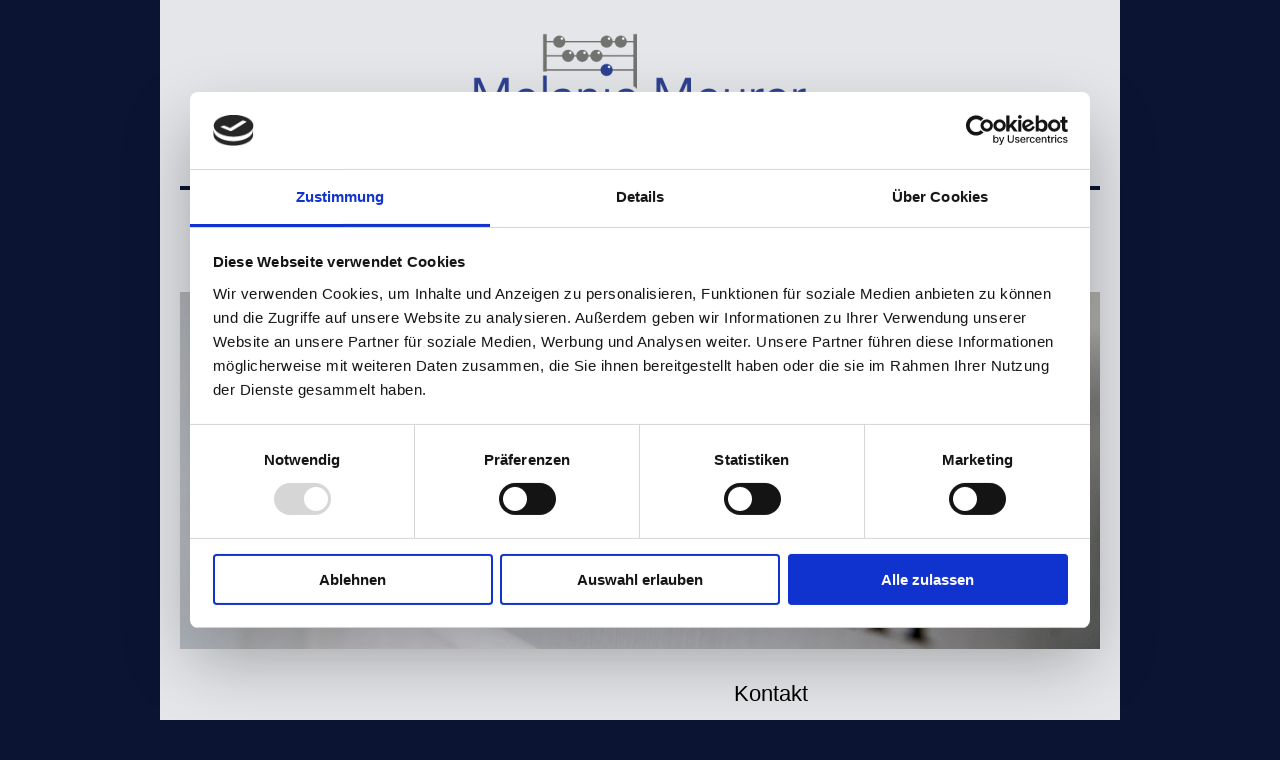

--- FILE ---
content_type: text/html; charset=UTF-8
request_url: https://www.meurer-steuerberatung.de/kontakt/
body_size: 8932
content:
<!DOCTYPE html>
<html lang="de"  ><head prefix="og: http://ogp.me/ns# fb: http://ogp.me/ns/fb# business: http://ogp.me/ns/business#">
    <meta http-equiv="Content-Type" content="text/html; charset=utf-8"/>
    <meta name="generator" content="IONOS MyWebsite"/>
        
    <link rel="dns-prefetch" href="//cdn.website-start.de/"/>
    <link rel="dns-prefetch" href="//108.mod.mywebsite-editor.com"/>
    <link rel="dns-prefetch" href="https://108.sb.mywebsite-editor.com/"/>
    <link rel="shortcut icon" href="https://www.meurer-steuerberatung.de/s/misc/favicon.png?1570210104"/>
        <link rel="apple-touch-icon" href="https://www.meurer-steuerberatung.de/s/misc/touchicon.png?1570210104"/>
        <title>Steuerberaterin Melanie Meurer Düsseldorf - Kontakt</title>
    <style type="text/css">@media screen and (max-device-width: 1024px) {.diyw a.switchViewWeb {display: inline !important;}}</style>
    <style type="text/css">@media screen and (min-device-width: 1024px) {
            .mediumScreenDisabled { display:block }
            .smallScreenDisabled { display:block }
        }
        @media screen and (max-device-width: 1024px) { .mediumScreenDisabled { display:none } }
        @media screen and (max-device-width: 568px) { .smallScreenDisabled { display:none } }
                @media screen and (min-width: 1024px) {
            .mobilepreview .mediumScreenDisabled { display:block }
            .mobilepreview .smallScreenDisabled { display:block }
        }
        @media screen and (max-width: 1024px) { .mobilepreview .mediumScreenDisabled { display:none } }
        @media screen and (max-width: 568px) { .mobilepreview .smallScreenDisabled { display:none } }</style>
    <meta name="viewport" content="width=device-width, initial-scale=1, maximum-scale=1, minimal-ui"/>

<meta name="format-detection" content="telephone=no"/>
        <meta name="keywords" content="Kontakt"/>
            <meta name="description" content="Steuerberatung, Düsseldorf"/>
            <meta name="robots" content="index,follow"/>
        <link href="//cdn.website-start.de/templates/2112/style.css?1763478093678" rel="stylesheet" type="text/css"/>
    <link href="https://www.meurer-steuerberatung.de/s/style/theming.css?1691758742" rel="stylesheet" type="text/css"/>
    <link href="//cdn.website-start.de/app/cdn/min/group/web.css?1763478093678" rel="stylesheet" type="text/css"/>
<link href="//cdn.website-start.de/app/cdn/min/moduleserver/css/de_DE/common,form,facebook,shoppingbasket?1763478093678" rel="stylesheet" type="text/css"/>
    <link href="//cdn.website-start.de/app/cdn/min/group/mobilenavigation.css?1763478093678" rel="stylesheet" type="text/css"/>
    <link href="https://108.sb.mywebsite-editor.com/app/logstate2-css.php?site=100131899&amp;t=1769711289" rel="stylesheet" type="text/css"/>

<script type="text/javascript">
    /* <![CDATA[ */
var stagingMode = '';
    /* ]]> */
</script>
<script src="https://108.sb.mywebsite-editor.com/app/logstate-js.php?site=100131899&amp;t=1769711289"></script>

    <link href="//cdn.website-start.de/templates/2112/print.css?1763478093678" rel="stylesheet" media="print" type="text/css"/>
    <script type="text/javascript">
    /* <![CDATA[ */
    var systemurl = 'https://108.sb.mywebsite-editor.com/';
    var webPath = '/';
    var proxyName = '';
    var webServerName = 'www.meurer-steuerberatung.de';
    var sslServerUrl = 'https://www.meurer-steuerberatung.de';
    var nonSslServerUrl = 'http://www.meurer-steuerberatung.de';
    var webserverProtocol = 'http://';
    var nghScriptsUrlPrefix = '//108.mod.mywebsite-editor.com';
    var sessionNamespace = 'DIY_SB';
    var jimdoData = {
        cdnUrl:  '//cdn.website-start.de/',
        messages: {
            lightBox: {
    image : 'Bild',
    of: 'von'
}

        },
        isTrial: 0,
        pageId: 365638    };
    var script_basisID = "100131899";

    diy = window.diy || {};
    diy.web = diy.web || {};

        diy.web.jsBaseUrl = "//cdn.website-start.de/s/build/";

    diy.context = diy.context || {};
    diy.context.type = diy.context.type || 'web';
    /* ]]> */
</script>

<script type="text/javascript" src="//cdn.website-start.de/app/cdn/min/group/web.js?1763478093678" crossorigin="anonymous"></script><script type="text/javascript" src="//cdn.website-start.de/s/build/web.bundle.js?1763478093678" crossorigin="anonymous"></script><script type="text/javascript" src="//cdn.website-start.de/app/cdn/min/group/mobilenavigation.js?1763478093678" crossorigin="anonymous"></script><script src="//cdn.website-start.de/app/cdn/min/moduleserver/js/de_DE/common,form,facebook,shoppingbasket?1763478093678"></script>
<script type="text/javascript" src="https://cdn.website-start.de/proxy/apps/static/resource/dependencies/"></script><script type="text/javascript">
                    if (typeof require !== 'undefined') {
                        require.config({
                            waitSeconds : 10,
                            baseUrl : 'https://cdn.website-start.de/proxy/apps/static/js/'
                        });
                    }
                </script><script type="text/javascript">if (window.jQuery) {window.jQuery_1and1 = window.jQuery;}</script>

<script id="Cookiebot" src="https://consent.cookiebot.com/uc.js" data-cbid="330107d7-e99a-4980-8942-43662ee92f90" data-blockingmode="auto" type="text/javascript">
</script>

<script id="CookieDeclaration" src="https://consent.cookiebot.com/330107d7-e99a-4980-8942-43662ee92f90/cd.js" type="text/javascript" async="">
</script>
<script type="text/javascript">if (window.jQuery_1and1) {window.jQuery = window.jQuery_1and1;}</script>
<script type="text/javascript" src="//cdn.website-start.de/app/cdn/min/group/pfcsupport.js?1763478093678" crossorigin="anonymous"></script>    <meta property="og:type" content="business.business"/>
    <meta property="og:url" content="https://www.meurer-steuerberatung.de/kontakt/"/>
    <meta property="og:title" content="Steuerberaterin Melanie Meurer Düsseldorf - Kontakt"/>
            <meta property="og:description" content="Steuerberatung, Düsseldorf"/>
                <meta property="og:image" content="https://www.meurer-steuerberatung.de/s/misc/logo.png?t=1766278589"/>
        <meta property="business:contact_data:country_name" content="Deutschland"/>
    <meta property="business:contact_data:street_address" content="Fürstenwall 189"/>
    <meta property="business:contact_data:locality" content="Düsseldorf"/>
    <meta property="business:contact_data:region" content="300"/>
    <meta property="business:contact_data:email" content="info@meurer-steuerberatung.de"/>
    <meta property="business:contact_data:postal_code" content="40215"/>
    <meta property="business:contact_data:phone_number" content=" 0211 43 43 55"/>
    <meta property="business:contact_data:fax_number" content=" 0211 45 42 270"/>
    
<meta property="business:hours:day" content="MONDAY"/><meta property="business:hours:start" content="09:00"/><meta property="business:hours:end" content="17:00"/><meta property="business:hours:day" content="TUESDAY"/><meta property="business:hours:start" content="09:00"/><meta property="business:hours:end" content="17:00"/><meta property="business:hours:day" content="WEDNESDAY"/><meta property="business:hours:start" content="09:00"/><meta property="business:hours:end" content="17:00"/><meta property="business:hours:day" content="THURSDAY"/><meta property="business:hours:start" content="09:00"/><meta property="business:hours:end" content="17:00"/><meta property="business:hours:day" content="FRIDAY"/><meta property="business:hours:start" content="09:00"/><meta property="business:hours:end" content="15:00"/></head>


<body class="body   cc-pagemode-default diyfeSidebarLeft diy-market-de_DE" data-pageid="365638" id="page-365638">
    
    <div class="diyw">
        <!-- master-2 -->
<div class="diyweb">
  
<nav id="diyfeMobileNav" class="diyfeCA diyfeCA2" role="navigation">
    <a title="Navigation aufklappen/zuklappen">Navigation aufklappen/zuklappen</a>
    <ul class="mainNav1"><li class=" hasSubNavigation"><a data-page-id="365637" href="https://www.meurer-steuerberatung.de/" class=" level_1"><span>Startseite</span></a></li><li class=" hasSubNavigation"><a data-page-id="575571" href="https://www.meurer-steuerberatung.de/team/" class=" level_1"><span>Team</span></a><span class="diyfeDropDownSubOpener">&nbsp;</span><div class="diyfeDropDownSubList diyfeCA diyfeCA3"><ul class="mainNav2"><li class=" hasSubNavigation"><a data-page-id="580915" href="https://www.meurer-steuerberatung.de/team/stbin-melanie-meurer/" class=" level_2"><span>StBin Melanie Meurer</span></a></li><li class=" hasSubNavigation"><a data-page-id="580916" href="https://www.meurer-steuerberatung.de/team/marion-petruschke/" class=" level_2"><span>Marion Petruschke</span></a></li><li class=" hasSubNavigation"><a data-page-id="667302" href="https://www.meurer-steuerberatung.de/team/marina-kashcheev/" class=" level_2"><span>Marina Kashcheev</span></a></li></ul></div></li><li class=" hasSubNavigation"><a data-page-id="575572" href="https://www.meurer-steuerberatung.de/leistungen/" class=" level_1"><span>Leistungen</span></a><span class="diyfeDropDownSubOpener">&nbsp;</span><div class="diyfeDropDownSubList diyfeCA diyfeCA3"><ul class="mainNav2"><li class=" hasSubNavigation"><a data-page-id="595734" href="https://www.meurer-steuerberatung.de/leistungen/privatpersonen/" class=" level_2"><span>Privatpersonen</span></a></li><li class=" hasSubNavigation"><a data-page-id="595735" href="https://www.meurer-steuerberatung.de/leistungen/unternehmen/" class=" level_2"><span>Unternehmen</span></a></li></ul></div></li><li class=" hasSubNavigation"><a data-page-id="595777" href="https://www.meurer-steuerberatung.de/aktuelles/" class=" level_1"><span>Aktuelles</span></a></li><li class=" hasSubNavigation"><a data-page-id="599113" href="https://www.meurer-steuerberatung.de/downloads/" class=" level_1"><span>Downloads</span></a></li><li class="current hasSubNavigation"><a data-page-id="365638" href="https://www.meurer-steuerberatung.de/kontakt/" class="current level_1"><span>Kontakt</span></a></li><li class=" hasSubNavigation"><a data-page-id="365640" href="https://www.meurer-steuerberatung.de/impressum/" class=" level_1"><span>Impressum</span></a></li><li class=" hasSubNavigation"><a data-page-id="686255" href="https://www.meurer-steuerberatung.de/datenschutz/" class=" level_1"><span>Datenschutz</span></a></li></ul></nav>
  <div class="diywebLogoNav">
    <div class="diywebLiveArea">
      <div class="diywebMainGutter">
        <div class="diyfeGridGroup diyfeCA diyfeCA1">
          <div class="diywebLogo diyfeGE">
            <div class="diywebGutter">
              
    <style type="text/css" media="all">
        /* <![CDATA[ */
                .diyw #website-logo {
            text-align: center !important;
                        padding: 0px 0;
                    }
        
                /* ]]> */
    </style>

    <div id="website-logo">
            <a href="https://www.meurer-steuerberatung.de/"><img class="website-logo-image" width="360" src="https://www.meurer-steuerberatung.de/s/misc/logo.png?t=1766278590" alt=""/></a>

            
            </div>


            </div>
          </div>
          <div class="diywebNav diywebNavMain diyfeCA2 diywebNav1 diywebNavHorizontal diyfeGE">
            <div id="diywebAppContainer1st"></div>
            <div class="diywebGutter">
              <div class="webnavigation"><ul id="mainNav1" class="mainNav1"><li class="navTopItemGroup_1"><a data-page-id="365637" href="https://www.meurer-steuerberatung.de/" class="level_1"><span>Startseite</span></a></li><li class="navTopItemGroup_2"><a data-page-id="575571" href="https://www.meurer-steuerberatung.de/team/" class="level_1"><span>Team</span></a></li><li class="navTopItemGroup_3"><a data-page-id="575572" href="https://www.meurer-steuerberatung.de/leistungen/" class="level_1"><span>Leistungen</span></a></li><li class="navTopItemGroup_4"><a data-page-id="595777" href="https://www.meurer-steuerberatung.de/aktuelles/" class="level_1"><span>Aktuelles</span></a></li><li class="navTopItemGroup_5"><a data-page-id="599113" href="https://www.meurer-steuerberatung.de/downloads/" class="level_1"><span>Downloads</span></a></li><li class="navTopItemGroup_6"><a data-page-id="365638" href="https://www.meurer-steuerberatung.de/kontakt/" class="current level_1"><span>Kontakt</span></a></li><li class="navTopItemGroup_7"><a data-page-id="365640" href="https://www.meurer-steuerberatung.de/impressum/" class="level_1"><span>Impressum</span></a></li><li class="navTopItemGroup_8"><a data-page-id="686255" href="https://www.meurer-steuerberatung.de/datenschutz/" class="level_1"><span>Datenschutz</span></a></li></ul></div>
            </div>
          </div>
      </div>
      </div>
    </div>
  </div>
  <div class="diywebEmotionHeader">
    <div class="diywebLiveArea">
      <div class="diywebMainGutter">
        <div class="diyfeGE">
          <div class="diywebGutter">
            
<style type="text/css" media="all">
.diyw div#emotion-header {
        max-width: 920px;
        max-height: 357px;
                background: #eeeeee;
    }

.diyw div#emotion-header-title-bg {
    left: 0%;
    top: 20%;
    width: 100%;
    height: 16%;

    background-color: #FFFFFF;
    opacity: 0.50;
    filter: alpha(opacity = 50);
    display: none;}

.diyw div#emotion-header strong#emotion-header-title {
    left: 5%;
    top: 20%;
    color: #000000;
    display: none;    font: normal normal 29px/120% Arial, Helvetica, sans-serif;
}

.diyw div#emotion-no-bg-container{
    max-height: 357px;
}

.diyw div#emotion-no-bg-container .emotion-no-bg-height {
    margin-top: 38.80%;
}
</style>
<div id="emotion-header" data-action="loadView" data-params="active" data-imagescount="1">
            <img src="https://www.meurer-steuerberatung.de/s/img/emotionheader17834837.jpg?1473013983.920px.357px" id="emotion-header-img" alt=""/>
            
        <div id="ehSlideshowPlaceholder">
            <div id="ehSlideShow">
                <div class="slide-container">
                                        <div style="background-color: #eeeeee">
                            <img src="https://www.meurer-steuerberatung.de/s/img/emotionheader17834837.jpg?1473013983.920px.357px" alt=""/>
                        </div>
                                    </div>
            </div>
        </div>


        <script type="text/javascript">
        //<![CDATA[
                diy.module.emotionHeader.slideShow.init({ slides: [{"url":"https:\/\/www.meurer-steuerberatung.de\/s\/img\/emotionheader17834837.jpg?1473013983.920px.357px","image_alt":"","bgColor":"#eeeeee"}] });
        //]]>
        </script>

    
    
    
    
    
    <script type="text/javascript">
    //<![CDATA[
    (function ($) {
        function enableSvgTitle() {
                        var titleSvg = $('svg#emotion-header-title-svg'),
                titleHtml = $('#emotion-header-title'),
                emoWidthAbs = 920,
                emoHeightAbs = 357,
                offsetParent,
                titlePosition,
                svgBoxWidth,
                svgBoxHeight;

                        if (titleSvg.length && titleHtml.length) {
                offsetParent = titleHtml.offsetParent();
                titlePosition = titleHtml.position();
                svgBoxWidth = titleHtml.width();
                svgBoxHeight = titleHtml.height();

                                titleSvg.get(0).setAttribute('viewBox', '0 0 ' + svgBoxWidth + ' ' + svgBoxHeight);
                titleSvg.css({
                   left: Math.roundTo(100 * titlePosition.left / offsetParent.width(), 3) + '%',
                   top: Math.roundTo(100 * titlePosition.top / offsetParent.height(), 3) + '%',
                   width: Math.roundTo(100 * svgBoxWidth / emoWidthAbs, 3) + '%',
                   height: Math.roundTo(100 * svgBoxHeight / emoHeightAbs, 3) + '%'
                });

                titleHtml.css('visibility','hidden');
                titleSvg.css('visibility','visible');
            }
        }

        
            var posFunc = function($, overrideSize) {
                var elems = [], containerWidth, containerHeight;
                                    elems.push({
                        selector: '#emotion-header-title',
                        overrideSize: true,
                        horPos: 6.31,
                        vertPos: 23.41                    });
                    lastTitleWidth = $('#emotion-header-title').width();
                                                elems.push({
                    selector: '#emotion-header-title-bg',
                    horPos: 0,
                    vertPos: 24.12                });
                                
                containerWidth = parseInt('920');
                containerHeight = parseInt('357');

                for (var i = 0; i < elems.length; ++i) {
                    var el = elems[i],
                        $el = $(el.selector),
                        pos = {
                            left: el.horPos,
                            top: el.vertPos
                        };
                    if (!$el.length) continue;
                    var anchorPos = $el.anchorPosition();
                    anchorPos.$container = $('#emotion-header');

                    if (overrideSize === true || el.overrideSize === true) {
                        anchorPos.setContainerSize(containerWidth, containerHeight);
                    } else {
                        anchorPos.setContainerSize(null, null);
                    }

                    var pxPos = anchorPos.fromAnchorPosition(pos),
                        pcPos = anchorPos.toPercentPosition(pxPos);

                    var elPos = {};
                    if (!isNaN(parseFloat(pcPos.top)) && isFinite(pcPos.top)) {
                        elPos.top = pcPos.top + '%';
                    }
                    if (!isNaN(parseFloat(pcPos.left)) && isFinite(pcPos.left)) {
                        elPos.left = pcPos.left + '%';
                    }
                    $el.css(elPos);
                }

                // switch to svg title
                enableSvgTitle();
            };

                        var $emotionImg = jQuery('#emotion-header-img');
            if ($emotionImg.length > 0) {
                // first position the element based on stored size
                posFunc(jQuery, true);

                // trigger reposition using the real size when the element is loaded
                var ehLoadEvTriggered = false;
                $emotionImg.one('load', function(){
                    posFunc(jQuery);
                    ehLoadEvTriggered = true;
                                        diy.module.emotionHeader.slideShow.start();
                                    }).each(function() {
                                        if(this.complete || typeof this.complete === 'undefined') {
                        jQuery(this).load();
                    }
                });

                                noLoadTriggeredTimeoutId = setTimeout(function() {
                    if (!ehLoadEvTriggered) {
                        posFunc(jQuery);
                    }
                    window.clearTimeout(noLoadTriggeredTimeoutId)
                }, 5000);//after 5 seconds
            } else {
                jQuery(function(){
                    posFunc(jQuery);
                });
            }

                        if (jQuery.isBrowser && jQuery.isBrowser.ie8) {
                var longTitleRepositionCalls = 0;
                longTitleRepositionInterval = setInterval(function() {
                    if (lastTitleWidth > 0 && lastTitleWidth != jQuery('#emotion-header-title').width()) {
                        posFunc(jQuery);
                    }
                    longTitleRepositionCalls++;
                    // try this for 5 seconds
                    if (longTitleRepositionCalls === 5) {
                        window.clearInterval(longTitleRepositionInterval);
                    }
                }, 1000);//each 1 second
            }

            }(jQuery));
    //]]>
    </script>

    </div>

          </div>
        </div>
      </div>
    </div>
  </div>
  <div class="diywebContent">
    <div class="diywebLiveArea">
      <div class="diywebMainGutter">
        <div class="diyfeGridGroup diyfeCA diyfeCA1">
          <div class="diywebMain diyfeGE">
              
        <div id="content_area">
        	<div id="content_start"></div>
        	
        
        <div id="matrix_836452" class="sortable-matrix" data-matrixId="836452"><div class="n module-type-text diyfeLiveArea "> <h1 style="text-align: center;"><span style="font-size:22px;"><span style="color: rgb(0, 0, 0);">Kontakt</span></span></h1> </div><div class="n module-type-text diyfeLiveArea "> <p style="text-align: right;"> </p>
<p style="text-align: center;"><span style="font-size:20px;"><span style="color: rgb(0, 0, 0);">Haben Sie Fragen, einen Terminwunsch oder möchten einen Rückruf von uns? Bitte nehmen Sie Kontakt mit
uns auf, wir helfen Ihnen gerne weiter!</span></span></p> </div><div class="n module-type-spacer diyfeLiveArea "> <div class="the-spacer id17834912" style="height: 40px;">
</div>
 </div><div class="n module-type-text diyfeLiveArea "> <p style="text-align: center;"><span style="font-size:20px;"><span style="color: rgb(0, 0, 0);">Steuerberaterin Melanie Meurer</span></span></p>
<p style="text-align: center;"><span style="font-size:20px;"><span style="color: rgb(0, 0, 0);">Fürstenwall 189</span></span></p>
<p style="text-align: center;"><span style="font-size:20px;"><span style="color: rgb(0, 0, 0);">40215 Düsseldorf</span></span></p>
<p style="text-align: center;"><span style="font-size:20px;"><span style="color: rgb(0, 0, 0);">Telefon: 0211 / 54 57 13 10</span></span></p>
<p style="text-align: center;"><span style="font-size:20px;"><span style="color: rgb(0, 0, 0);">Telefax: 0211 / 54 57 13 11</span></span></p>
<p style="text-align: center;"><span style="font-size:20px;"><span style="color: rgb(0, 0, 0);">E-Mail: info@meurer-steuerberatung.de</span></span></p> </div><div class="n module-type-spacer diyfeLiveArea "> <div class="the-spacer id17445062" style="height: 40px;">
</div>
 </div><div class="n module-type-hr diyfeLiveArea "> <div style="padding: 0px 0px">
    <div class="hr"></div>
</div>
 </div><div class="n module-type-remoteModule-form diyfeLiveArea ">             <div id="modul_8567868_content"><div id="NGH8567868__main">
<div class="form-success">
    <div class="h1">
        Ihre Formularnachricht wurde erfolgreich versendet.    </div>
    <div class="form-success-text">
        Sie haben folgende Daten eingegeben:    </div>
    <br/>
    <div class="form-success-content">

    </div>
</div>

<div class="form-headline">
    <strong>Kontaktformular</strong>
    <br/><br/>
</div>

<div class="form-errors">
    <div class="form-errors-title">
        Bitte korrigieren Sie Ihre Eingaben in den folgenden Feldern:    </div>
    <ul> </ul>
</div>

<div class="form-error-send error">
    <div class="form-errors-title">
        Beim Versenden des Formulars ist ein Fehler aufgetreten. Bitte versuchen Sie es später noch einmal.    </div>
</div>

<form class="nform" data-form-id="8567868">

    <div class="form-item-zone form-item-zone-text">

        <div class="form-item form-item-first form-item-text ">
            <label for="mod-form-8567868-text-1404076">
                <span>Name:</span> *            </label>
            <input class="single" data-field-required="true" data-field-id="1404076" type="text" id="mod-form-8567868-text-1404076" name="mod-form-8567868-text-1404076"/>
        </div>
    
        <div class="form-item form-item-text ">
            <label for="mod-form-8567868-text-1404079">
                <span>E-Mail-Adresse:</span> *            </label>
            <input class="single" data-field-email="true" data-field-required="true" data-field-id="1404079" type="text" id="mod-form-8567868-text-1404079" name="mod-form-8567868-text-1404079"/>
        </div>
    </div><div class="form-item-zone form-item-zone-checkbox">
</div><div class="form-item-zone form-item-zone-textarea">

        <div class="form-item form-item-first form-item-textarea ">
            <label for="mod-form-8567868-textarea-1404084">
                <span>Nachricht:</span> *            </label>
            <textarea data-field-required="true" data-field-id="1404084" id="mod-form-8567868-textarea-1404084" name="mod-form-8567868-textarea-1404084"></textarea>
        </div>
    </div>
                        <label><strong>Captcha (Spam-Schutz-Code):  *</strong></label>
            <div id="cap-container-fcc484ea699b24036a7f65b152c71253">
            </div>

            <script>
                jQuery(function() {
                    window.diy.ux.Cap2.create(jQuery('#cap-container-fcc484ea699b24036a7f65b152c71253'), 'fcc484ea699b24036a7f65b152c71253');
                });
            </script>
                <br/>

    
    
    
        
        <p class="note">
        <strong class="alert">Hinweis</strong>:
        Felder, die mit <em>*</em> bezeichnet sind, sind Pflichtfelder.</p>
        
    
    <input type="submit" name="mod-form-submit" value="Formular senden"/>
    </form>
</div>
</div><script>/* <![CDATA[ */var __NGHModuleInstanceData8567868 = __NGHModuleInstanceData8567868 || {};__NGHModuleInstanceData8567868.server = 'http://108.mod.mywebsite-editor.com';__NGHModuleInstanceData8567868.data_web = {};var m = mm[8567868] = new Form(8567868,93124,'form');if (m.initView_main != null) m.initView_main();/* ]]> */</script>
         </div><div class="n module-type-hr diyfeLiveArea "> <div style="padding: 0px 0px">
    <div class="hr"></div>
</div>
 </div><div class="n module-type-spacer diyfeLiveArea "> <div class="the-spacer id22359311" style="height: 60px;">
</div>
 </div><div class="n module-type-text diyfeLiveArea "> <h1 style="text-align: center;"><span style="font-size:22px;"><span style="color: rgb(0, 0, 0);">Anfahrt</span></span></h1> </div><div class="n module-type-spacer diyfeLiveArea "> <div class="the-spacer id17834922" style="height: 40px;">
</div>
 </div><div class="n module-type-text diyfeLiveArea "> <p style="text-align: center;"><span style="font-size:18px;"><span style="color: rgb(0, 0, 0);">Sie finden unsere Kanzlei auf dem Fürstenwall 189 in 40215 Düsseldorf.</span></span></p>
<p style="text-align: center;"> </p>
<p style="text-align: center;"><span style="font-size:18px;"><span style="color: rgb(0, 0, 0);">Unser Büro liegt kurz vor dem Fürstenplatz in der 1. Etage. Ein Aufzug steht Ihnen zur Verfügung. Durch
einen kurzen Treppenaufsatz sind wir leider nicht komplett barrierefrei.</span></span></p>
<p style="text-align: center;"> </p>
<p style="text-align: center;"><span style="font-size:18px;"><span style="color: rgb(0, 0, 0);">Rund um den Fürstenplatz findet sich in der Regel stets ein gebührenpflichtiger
Parkplatz.</span></span></p>
<p style="text-align: center;"> </p>
<p style="text-align: center;"><span style="font-size:18px;"><span style="color: rgb(0, 0, 0);">Mit öffentlichen Verkehrsmitteln erreichen Sie uns mit foldenden Linien und einem anschließenden kurzen
Fußweg: 701, 704, 705, 707 oder 732.</span></span></p>
<p style="text-align: center;"> </p>
<p style="text-align: center;"><span style="font-size:18px;"><span style="color: rgb(0, 0, 0);">Gerne sind wir Ihnen auch telefonisch bei der Wegplanung behilflich.</span></span></p>
<p style="text-align: center;"> </p> </div><div class="n module-type-googlemaps diyfeLiveArea "> 
            <a style="display:block;" href="https://www.google.com/maps/search/?api=1&amp;channel=mws-visit&amp;hl=de-DE&amp;query=51.213670,6.784410" target="_blank">            
            <img id="map_image_8567870" style="margin:auto; max-width:100%;" height="400" data-src="https://maps.googleapis.com/maps/api/staticmap?channel=mws-visit&amp;language=de_DE&amp;center=51.21367%2C6.78441&amp;zoom=14&amp;size=578x400&amp;maptype=roadmap&amp;client=gme-11internet&amp;markers=51.213670,6.784410&amp;signature=RIGpkVJalNTDutehdFnBLG3R_JE=" src="" alt=""/>
                 
        </a>
        <script type="text/javascript">
            /* <![CDATA[ */
            var lazyload = function () {
                var mapImage = jQuery('#map_image_8567870');

                var windowTop = jQuery(window).scrollTop();
                var windowBottom = windowTop + jQuery(window).height();

                var mapTop = mapImage.offset().top;
                var mapBottom = mapTop + mapImage.height();

                if ((mapImage.attr('src') === '') && (windowTop <= mapBottom) && (windowBottom >= mapTop)) {
                    mapImage.attr('src', mapImage.data('src'));
                    mapImage.removeData('src');
                    mapImage.removeAttr('height');
                }
            };
            jQuery(document).ready(lazyload);
            jQuery(window).scroll(lazyload);
            /* ]]> */
        </script>
     </div></div>
        
        
        </div>
          </div>
          <div class="diywebSecondary diyfeGE diyfeCA diyfeCA3">
            <div class="diywebGutter">
              <div class="diywebNav diywebNav23 diywebHideOnSmall">
                <div class="diyfeGE">
                    <div class="webnavigation"></div>
                </div>
              </div>
              <div class="diywebSidebar">
                <div class="diyfeGE">
                    <div id="matrix_836447" class="sortable-matrix" data-matrixId="836447"><div class="n module-type-spacer diyfeLiveArea "> <div class="the-spacer id17707050" style="height: 10px;">
</div>
 </div><div class="n module-type-header diyfeLiveArea "> <h2><span class="diyfeDecoration">Hier finden Sie uns</span></h2> </div><div class="n module-type-text diyfeLiveArea "> <p><span style="color:#051972;">Steuerberatung</span></p>
<p><span style="color:#051972;">Melanie Meurer</span></p>
<p><span style="color:#051972;">Fürstenwall 189</span></p>
<p><span style="color:#051972;">40215 Düsseldorf</span></p> </div><div class="n module-type-spacer diyfeLiveArea "> <div class="the-spacer id17707051" style="height: 15px;">
</div>
 </div><div class="n module-type-header diyfeLiveArea "> <h2><span class="diyfeDecoration">Kontakt</span></h2> </div><div class="n module-type-text diyfeLiveArea "> <p><span style="color: rgb(5, 25, 114);">Rufen Sie einfach an unter</span></p>
<p><span style="color: rgb(5, 25, 114);">0211 / 54 57 13 10</span></p>
<p><span style="color: rgb(5, 25, 114);">oder nutzen Sie unser Kontaktformular.</span></p> </div><div class="n module-type-spacer diyfeLiveArea "> <div class="the-spacer id17834487" style="height: 15px;">
</div>
 </div><div class="n module-type-header diyfeLiveArea "> <h2><span class="diyfeDecoration">Bürozeiten</span></h2> </div><div class="n module-type-spacer diyfeLiveArea "> <div class="the-spacer id17707054" style="height: 15px;">
</div>
 </div><div class="n module-type-text diyfeLiveArea "> <p><span style="color: rgb(5, 25, 114);">Montag - Donnerstag 9:00 bis 13:00</span></p>
<p><span style="color: rgb(5, 25, 114);">                          und
14:00 bis 17:00</span></p>
<p><span style="color: rgb(5, 25, 114);">Freitag 9:00 bis 15:00</span></p>
<p><span style="color: rgb(5, 25, 114);">sowie flexibel nach Vereinbarung</span></p> </div><div class="n module-type-spacer diyfeLiveArea "> <div class="the-spacer id25301889" style="height: 15px;">
</div>
 </div><div class="n module-type-header diyfeLiveArea "> <h2><span class="diyfeDecoration">Auszeichnungen</span></h2> </div><div class="n module-type-imageSubtitle diyfeLiveArea "> <div class="clearover imageSubtitle imageFitWidth" id="imageSubtitle-25301879">
    <div class="align-container align-left" style="max-width: 242px">
        <a class="imagewrapper" href="https://www.meurer-steuerberatung.de/s/cc_images/teaserbox_40772797.png?t=1618313649" rel="lightbox[25301879]">
            <img id="image_40772797" src="https://www.meurer-steuerberatung.de/s/cc_images/cache_40772797.png?t=1618313649" alt="" style="max-width: 242px; height:auto"/>
        </a>

        
    </div>

</div>

<script type="text/javascript">
//<![CDATA[
jQuery(function($) {
    var $target = $('#imageSubtitle-25301879');

    if ($.fn.swipebox && Modernizr.touch) {
        $target
            .find('a[rel*="lightbox"]')
            .addClass('swipebox')
            .swipebox();
    } else {
        $target.tinyLightbox({
            item: 'a[rel*="lightbox"]',
            cycle: false,
            hideNavigation: true
        });
    }
});
//]]>
</script>
 </div><div class="n module-type-hr diyfeLiveArea "> <div style="padding: 0px 0px">
    <div class="hr"></div>
</div>
 </div><div class="n module-type-spacer diyfeLiveArea "> <div class="the-spacer id17707055" style="height: 15px;">
</div>
 </div><div class="n module-type-remoteModule-facebook diyfeLiveArea ">             <div id="modul_8567850_content"><div id="NGH8567850_main">
    <div class="facebook-content">
        <a class="fb-share button" href="https://www.facebook.com/sharer.php?u=https%3A%2F%2Fwww.meurer-steuerberatung.de%2Fkontakt%2F">
    <img src="https://www.meurer-steuerberatung.de/proxy/static/mod/facebook/files/img/facebook-share-icon.png"/> Teilen</a>    </div>
</div>
</div><script>/* <![CDATA[ */var __NGHModuleInstanceData8567850 = __NGHModuleInstanceData8567850 || {};__NGHModuleInstanceData8567850.server = 'http://108.mod.mywebsite-editor.com';__NGHModuleInstanceData8567850.data_web = {};var m = mm[8567850] = new Facebook(8567850,59613,'facebook');if (m.initView_main != null) m.initView_main();/* ]]> */</script>
         </div><div class="n module-type-hr diyfeLiveArea "> <div style="padding: 0px 0px">
    <div class="hr"></div>
</div>
 </div></div>
                </div>
              </div>
            </div>
          </div>
        </div>
      </div>
    </div>
  </div>
  <div class="diywebFooter">
    <div class="diywebLiveArea">
      <div class="diywebMainGutter">
        <div class="diyfeGE diywebPull diyfeCA diyfeCA4">
          <div class="diywebGutter">
            <div id="contentfooter">
    <div class="leftrow">
                        <a rel="nofollow" href="javascript:window.print();">
                    <img class="inline" height="14" width="18" src="//cdn.website-start.de/s/img/cc/printer.gif" alt=""/>
                    Druckversion                </a> <span class="footer-separator">|</span>
                <a href="https://www.meurer-steuerberatung.de/sitemap/">Sitemap</a>
                        <br/> © Steuerberaterin Melanie Meurer 2023
            </div>
    <script type="text/javascript">
        window.diy.ux.Captcha.locales = {
            generateNewCode: 'Neuen Code generieren',
            enterCode: 'Bitte geben Sie den Code ein'
        };
        window.diy.ux.Cap2.locales = {
            generateNewCode: 'Neuen Code generieren',
            enterCode: 'Bitte geben Sie den Code ein'
        };
    </script>
    <div class="rightrow">
                <p><a class="diyw switchViewWeb" href="javascript:switchView('desktop');">Webansicht</a><a class="diyw switchViewMobile" href="javascript:switchView('mobile');">Mobile-Ansicht</a></p>
                <span class="loggedin">
            <a rel="nofollow" id="logout" href="https://108.sb.mywebsite-editor.com/app/cms/logout.php">Logout</a> <span class="footer-separator">|</span>
            <a rel="nofollow" id="edit" href="https://108.sb.mywebsite-editor.com/app/100131899/365638/">Seite bearbeiten</a>
        </span>
    </div>
</div>


          </div>
        </div>
      </div>
    </div>
  </div>
</div>    </div>

            <div id="mobile-infobar-spacer"></div>
<table id="mobile-infobar" class="light"><tbody><tr>
            <td class="mobile-infobar-button mobile-infobar-button-phone" style="width: 33%"><a href="tel: 0211 43 43 55" class="mobile-infobar-link">
            <span class="mobile-infobar-icon-box">
                <svg xmlns="http://www.w3.org/2000/svg" class="mobile-infobar-icon" preserveAspectRatio="xMidYMid"><path d="M17.76 14.96c.027.048.036.09.023.126-.204.546-.31 1.133-.846 1.643s-2.728 1.71-4.503 1.165c-.33-.1-.555-.208-.743-.32-.003.016-.003.033-.007.05-2.57-.843-4.992-2.286-7.042-4.328C2.59 11.255 1.143 8.843.297 6.283c.018-.004.036-.005.054-.008-.083-.165-.163-.357-.24-.607-.54-1.767.673-3.956 1.188-4.49.177-.186.363-.32.554-.423.032-.057.084-.104.156-.13L3.643.018c.144-.054.328.023.414.17L6.52 4.405c.086.147.062.342-.056.438l-.94.765c-.01.033-.025.058-.045.074-.328.263-.944.754-1.195 1.19-.105.18-.1.4-.058.514.053.145.123.32.194.493.647 1.148 1.45 2.235 2.433 3.214 1.03 1.024 2.173 1.86 3.388 2.518.16.063.322.13.455.178.115.042.335.05.517-.055.26-.15.54-.427.78-.696.01-.047.03-.09.063-.132l1.1-1.34c.095-.118.29-.143.438-.058l4.218 2.443c.148.086.225.268.172.41l-.223.597z"/></svg>
            </span><br/>
            <span class="mobile-infobar-text">Anrufen</span>
        </a></td>
                <td class="mobile-infobar-button mobile-infobar-button-email" style="width: 33%"><a href="mailto:info@meurer-steuerberatung.de" class="mobile-infobar-link">
            <span class="mobile-infobar-icon-box">
                <svg xmlns="http://www.w3.org/2000/svg" class="mobile-infobar-icon" preserveAspectRatio="xMidYMid"><path d="M13.472 7.327L20 .8v12.89l-6.528-6.363zm-4.735.158L1.252 0h17.47l-7.485 7.485c-.69.69-1.81.69-2.5 0zM0 13.667V.83l6.502 6.5L0 13.668zM1.192 14l6.066-5.912 1.288 1.288c.795.794 2.083.794 2.878 0l1.293-1.293L18.79 14H1.19z"/></svg>
            </span><br/>
            <span class="mobile-infobar-text">E-Mail</span>
        </a></td>
                <td class="mobile-infobar-button mobile-infobar-button-address" style="width: 33%"><a href="https://maps.apple.com/?daddr=F%C3%BCrstenwall+189%2C+D%C3%BCsseldorf%2C+40215%2C+300" class="mobile-infobar-link">
            <span class="mobile-infobar-icon-box">
                <svg xmlns="http://www.w3.org/2000/svg" class="mobile-infobar-icon" preserveAspectRatio="xMidYMid"><path d="M19.692 10.738l-8.954 8.954c-.412.412-1.08.412-1.492 0L.292 10.738c-.412-.412-.412-1.08 0-1.492L9.246.292c.412-.412 1.08-.412 1.492 0l8.954 8.954c.412.412.412 1.08 0 1.492zM12 6v2H8c-.552 0-1 .448-1 1v5c0 .552.448 1 1 1s1-.448 1-1v-4h3v2l3-3-3-3z"/></svg>
            </span><br/>
            <span class="mobile-infobar-text">Anfahrt</span>
        </a></td>
    </tr></tbody></table>

    
    </body>


<!-- rendered at Sun, 21 Dec 2025 01:56:30 +0100 -->
</html>
